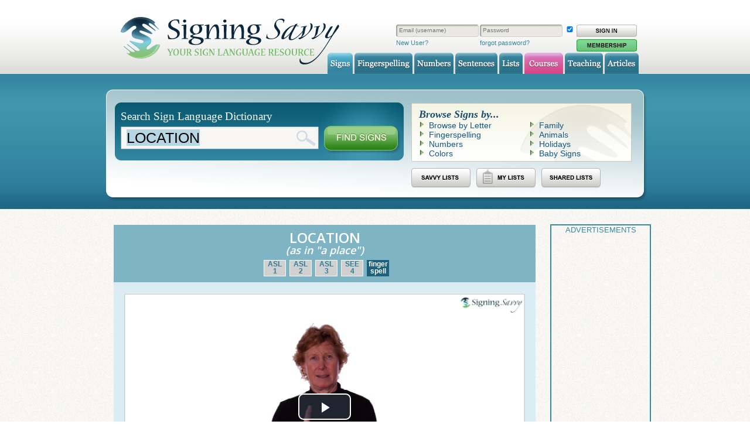

--- FILE ---
content_type: text/html; charset=utf-8
request_url: https://www.google.com/recaptcha/api2/aframe
body_size: 267
content:
<!DOCTYPE HTML><html><head><meta http-equiv="content-type" content="text/html; charset=UTF-8"></head><body><script nonce="OpCSnLU41Qecl3rTNd3Q4Q">/** Anti-fraud and anti-abuse applications only. See google.com/recaptcha */ try{var clients={'sodar':'https://pagead2.googlesyndication.com/pagead/sodar?'};window.addEventListener("message",function(a){try{if(a.source===window.parent){var b=JSON.parse(a.data);var c=clients[b['id']];if(c){var d=document.createElement('img');d.src=c+b['params']+'&rc='+(localStorage.getItem("rc::a")?sessionStorage.getItem("rc::b"):"");window.document.body.appendChild(d);sessionStorage.setItem("rc::e",parseInt(sessionStorage.getItem("rc::e")||0)+1);localStorage.setItem("rc::h",'1762545906846');}}}catch(b){}});window.parent.postMessage("_grecaptcha_ready", "*");}catch(b){}</script></body></html>

--- FILE ---
content_type: text/css
request_url: https://www.signingsavvy.com/custom.css
body_size: 170
content:
@charset "UTF-8";
/* CSS Document */

.ui-accordion .ui-accordion-header .ui-icon { position: absolute; left: 100%; margin-left: -30px; top: 50%; margin-top: -8px; }
.ui-accordion-icons .ui-accordion-header a { padding-left: 1em; }

--- FILE ---
content_type: application/javascript
request_url: https://www.signingsavvy.com/assets/js/custom.js
body_size: 257
content:
/* Write here your custom javascript codes */
// ------------------------------
// https://twitter.com/mattsince87
// ------------------------------

function scrollNav() {
  $('.scroll-nav a').click(function(){  
    //Animate
    console.log($(this).attr('href'));
    $('html, body').stop().animate({
        scrollTop: $( $(this).attr('href') ).offset().top - 60
    }, 400);
    return false;
  });
}
